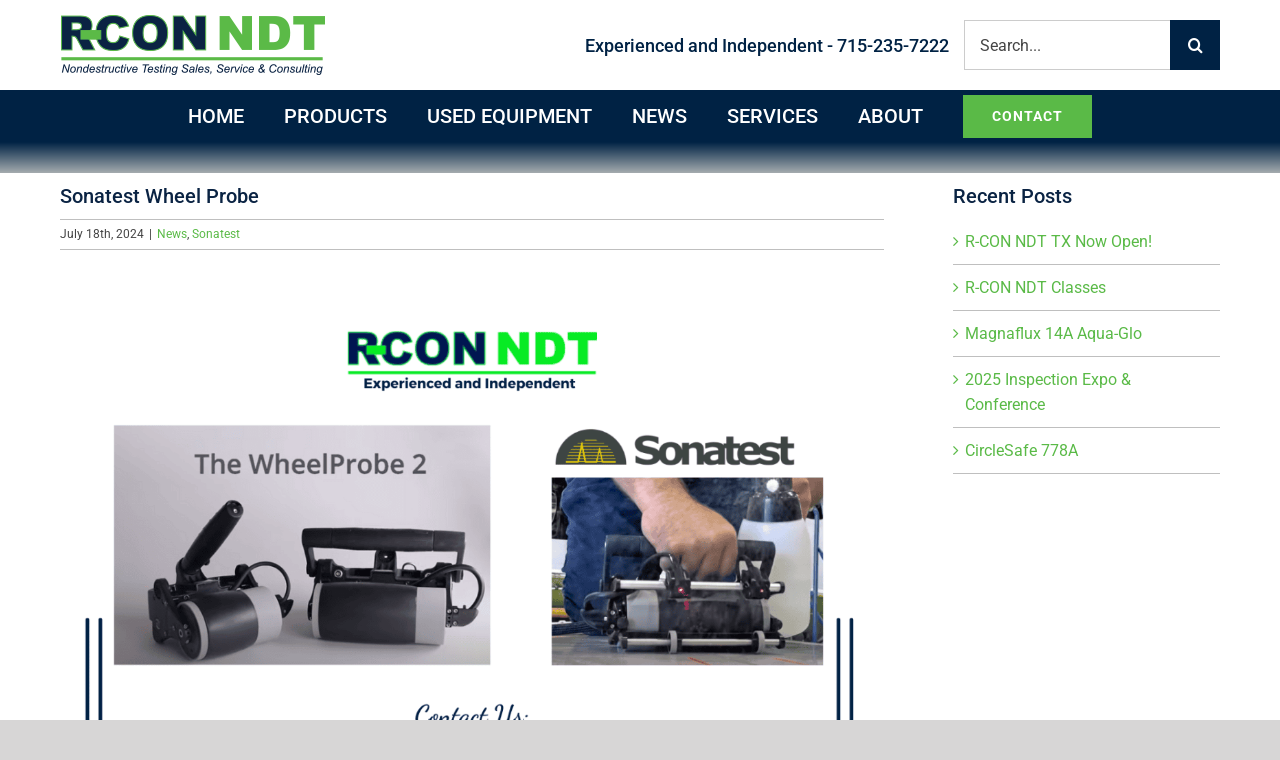

--- FILE ---
content_type: text/javascript; charset=utf-8
request_url: https://www.rcon-ndt.com/wp-content/cache/min/1/wp-content/plugins/woo-sidebar-category-accordion/js/wcsca.js?ver=1741021814
body_size: 455
content:
var wcsca={init:function(){this.openIcon='<i class="'+wcscaOpenIcon+'"></i>';this.closedIcon='<i class="'+wcscaClosedIcon+'"></i>';this.cacheDom();this.initElements();jQuery(window).click(this.deligate)},cacheDom:function(){this.$main=jQuery('.widget_product_categories .product-categories');this.$topLvl=this.$main.children();this.$parent=this.$main.find('.cat-parent');this.$subCat=this.$main.find('.children')},appendIcon:function($el){$el.find('a').first().after('<div class="wcsca-icon">'+this.closedIcon+'</div>')},initElements:function(){this.$subCat.hide();this.$topLvl.addClass('wcsca-top-lvl');this.$parent.each(function(){var $el=jQuery(this);wcsca.appendIcon($el);if($el.is('.current-cat, .current-cat-parent')){var $subCat=$el.children('.children');$subCat.parent().children('.wcsca-icon').html(wcsca.openIcon);$subCat.show().addClass('wcsca-expand')}})},deligate:function(e){var $clicked=jQuery(e.target);var $parent=($clicked.parent().hasClass('wcsca-icon'))?$clicked.parent().parent():$clicked;var $subCat=$parent.children('.children');if($subCat.hasClass('wcsca-expand')){wcsca.collapseEl($subCat,$parent)}else if($parent.hasClass('cat-parent')){wcsca.collapseAll($parent);wcsca.expandEl($subCat,$parent)}},expandEl:function($subCat,$parent){$parent.children('.wcsca-icon').html(this.openIcon);$subCat.slideDown().addClass('wcsca-expand')},collapseEl:function($subCat,$parent){$parent.children('.wcsca-icon').html(this.closedIcon);$subCat.slideUp().removeClass('wcsca-expand')},collapseAll:function($parent){if(!$parent.hasClass('wcsca-top-lvl')){return!1}
this.$subCat.slideUp().removeClass('wcsca-expand');this.$parent.children('.wcsca-icon').html(this.closedIcon)}}
jQuery(window).on('load',function(){if(jQuery('.widget_product_categories .product-categories').length){wcsca.init()}})

--- FILE ---
content_type: text/plain
request_url: https://www.google-analytics.com/j/collect?v=1&_v=j102&a=610367577&t=pageview&_s=1&dl=https%3A%2F%2Fwww.rcon-ndt.com%2Fsonatest-wheel-probe%2F&ul=en-us%40posix&dt=Sonatest%20Wheel%20Probe&sr=1280x720&vp=1280x720&_u=YEBAAAABAAAAAC~&jid=1283524601&gjid=1506747490&cid=513667332.1769105509&tid=UA-117459017-1&_gid=377089964.1769105509&_r=1&_slc=1&gtm=45He61l0n81WCL7DBDza200&gcd=13l3l3l3l1l1&dma=0&tag_exp=103116026~103200004~104527906~104528501~104684208~104684211~105391253~115616985~115938465~115938469~116682875~116992598~117025848~117041588&z=969637958
body_size: -450
content:
2,cG-0KYT33BMJ2